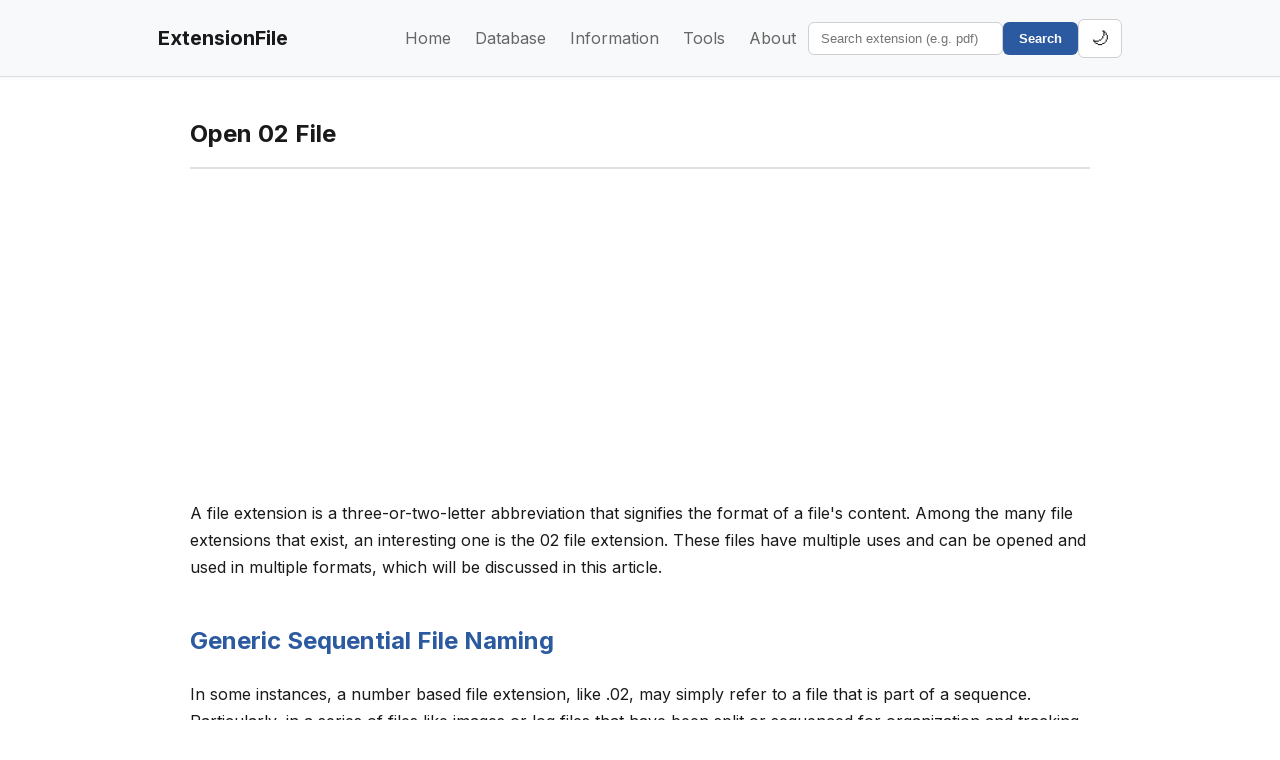

--- FILE ---
content_type: text/html; charset=UTF-8
request_url: https://extensionfile.net/open/02/de
body_size: 5134
content:
<!doctype html>
<html lang="en">
<head>
  <meta charset="utf-8">
  <meta name="viewport" content="width=device-width, initial-scale=1">
  <title>ExtensionFile</title>
  <meta name="color-scheme" content="dark light">
  <style>
    /* Critical CSS - inline to prevent flash */
    :root {
      --bg: #ffffff;
      --panel: #f8f9fa;
      --text: #1a1a1a;
      --muted: #666666;
      --link: #2c5aa0;
      --brand: #2c5aa0;
      --accent: #16a34a;
      --border: #e0e0e0;
      --card-bg: #ffffff;
      --card-border: #e0e0e0;
      --input-bg: #ffffff;
      --input-border: #d0d0d0;
    }
    [data-theme="dark"] {
      --bg: #0f1419;
      --panel: #1a1f2e;
      --text: #e3e8ef;
      --muted: #8b96a5;
      --link: #6fa8dc;
      --brand: #5a8fd6;
      --accent: #4ade80;
      --border: #2a3441;
      --card-bg: #161b26;
      --card-border: #252d3a;
      --input-bg: #0d1117;
      --input-border: #262e3d;
    }
    html, body {
      margin: 0;
      padding: 0;
      background: var(--bg);
      color: var(--text);
    }
  </style>
  <script type="d3ee3b5e9e52ddd45f5084e1-text/javascript">
  // Apply theme immediately to prevent flash
  (() => {
    const saved = localStorage.getItem('theme');
    const prefersDark = window.matchMedia('(prefers-color-scheme: dark)').matches;
    const theme = saved || (prefersDark ? 'dark' : 'light');
    document.documentElement.setAttribute('data-theme', theme);
  })();
  </script>
  <link rel="preconnect" href="https://fonts.googleapis.com">
  <link rel="preconnect" href="https://fonts.gstatic.com" crossorigin>
  <link href="https://fonts.googleapis.com/css2?family=Inter:wght@400;600;700&display=swap" rel="stylesheet">
  <link rel="stylesheet" href="/assets/style.css">
  <link rel="stylesheet" href="/assets/tools.css">

  <!-- Google Analytics (from legacy site) -->
  <script async src="https://www.googletagmanager.com/gtag/js?id=UA-71895931-1" type="d3ee3b5e9e52ddd45f5084e1-text/javascript"></script>
  <script type="d3ee3b5e9e52ddd45f5084e1-text/javascript">
    window.dataLayer = window.dataLayer || [];
    function gtag(){dataLayer.push(arguments);} 
    gtag('js', new Date());
    gtag('config', 'UA-71895931-1');
  </script>
</head>
<body>
  <header class="site-header">
    <div class="container header-inner">
      <a class="brand" href="/">ExtensionFile</a>
    <nav class="nav">
        <a href="/">Home</a>
        <a href="/database">Database</a>
        <a href="/information/">Information</a>
        <a href="/tools/">Tools</a>
        <a href="/about">About</a>
    </nav>
      <form action="/search" class="search">
        <input name="query" placeholder="Search extension (e.g. pdf)"/>
        <button type="submit">Search</button>
      </form>
      <button class="theme-toggle" onclick="if (!window.__cfRLUnblockHandlers) return false; toggleTheme()" title="Toggle dark/light mode" data-cf-modified-d3ee3b5e9e52ddd45f5084e1-="">
        <span id="theme-icon">🌙</span>
      </button>
    </div>
  </header>
  <main class="container">
    <article>
  <h1>Open 02 File</h1>
  <div class="ad-under-title">
  <!-- Google AdSense: responsive under-title unit -->
  <script async src="https://pagead2.googlesyndication.com/pagead/js/adsbygoogle.js?client=ca-pub-7040956516949208" crossorigin="anonymous" type="d3ee3b5e9e52ddd45f5084e1-text/javascript"></script>
  <ins class="adsbygoogle"
       style="display:block; text-align:center;"
       data-ad-client="ca-pub-7040956516949208"
       data-ad-slot="6519875852"
       data-ad-format="auto"
       data-full-width-responsive="true"></ins>
  <script type="d3ee3b5e9e52ddd45f5084e1-text/javascript">(adsbygoogle = window.adsbygoogle || []).push({});</script>
</div>



    <div class="prose">
    <p> A file extension is a three-or-two-letter abbreviation that signifies the format of a file's content. Among the many file extensions that exist, an interesting one is the 02 file extension. These files have multiple uses and can be opened and used in multiple formats, which will be discussed in this article.</p>

<h2><a href="https://www.file-extension.org/extensions/02">Generic Sequential File Naming</a></h2>
<p>In some instances, a number based file extension, like .02, may simply refer to a file that is part of a sequence. Particularly, in a series of files like images or log files that have been split or sequenced for organization and tracking processes. The .02 in this case would represent the second file in the series. It�s mostly used in backup applications, system temp files or in any operations where large amounts of data are required to be stored or transported in smaller, more manageable segments. The original format could be anything�images, documents, datasheets, system files. Opening these files would require you to know the original file type or software used to generate the sequence.</p>

<h2>Canon Photo Software</h2>
<p>The .02 file extension may also be associated with Canon. Canon, a famous camera and photo processing tool producer, occasionally uses numbered file extensions as a part of their proprietary photo editing and processing software. To open and use this type of .02 file correctly, it is necessary to have the appropriate <a href="https://www.usa.canon.com/internet/portal/us/home/support/">Canon software</a> installed.</p>

<h2>STABCAL (stability calculation for aqueous systems)</h2>
<p>The file extension .02 could also be relevant for chemists and chemical engineers, as it's associated with STABCAL (stability calculation for aqueous systems), a specialized software by HAL. To open such files, you need to install <a href="http://www.hal.com/">HAL STABCAL software</a>.</p>

<h1>02 File Important Information</h1>
<p>With multiple uses for the .02 file extension, it's crucial to understand that figuring out the specific use requires knowledge of the software that created or is intended to open the file. It can be a sequential file, a part of the Canon proprietary software, or a file associated with the STABCAL software, among others.</p>

<p>In any case, do not attempt to open such files if they're suspicious or from an unreliable source. It's always a good idea to scan the .02 file for potential malware or viruses before opening it. If a corruption issue occurs, revert to a backup version or use specialist data recovery tools.</p>
  </div>
  <section>
    <h2>How to open 02 files</h2>
    <ul>
      <li><a href="/information/how-to-open-files-on-windows">Windows</a></li>
      <li><a href="/information/how-to-open-files-on-mac">Mac</a></li>
    </ul>
  </section>
                      <h3>Related extensions</h3>
    <ul>
              <li><a href="/open/pbz/">.PBZ</a></li>
              <li><a href="/open/aui/">.AUI</a></li>
              <li><a href="/open/wtmp/">.WTMP</a></li>
              <li><a href="/open/zpx/">.ZPX</a></li>
          </ul>
        
</article>


  </main>
  <footer class="site-footer">
    <div class="container">
      <p>&copy; 2025 extensionfile.net · 
      <a href="/about">About</a> · 
      <a href="/privacy-policy">Privacy</a> · 
      <a href="/terms-of-service">Terms</a> · 
      <a href="/cdn-cgi/l/email-protection#2140454c484f61445955444f52484e4f47484d440f4f4455">Contact</a></p>
      <p class="footer-company">Operated by <a href="https://divmultech.com" target="_blank" rel="noopener">DivMulTech LLC</a></p>
    </div>
  </footer>
  
  <script data-cfasync="false" src="/cdn-cgi/scripts/5c5dd728/cloudflare-static/email-decode.min.js"></script><script type="d3ee3b5e9e52ddd45f5084e1-text/javascript">
  // Typeahead for the header search (client index + API fallback)
  (function(){
    const form = document.querySelector('.search');
    const input = form?.querySelector('input[name="query"]');
    if (!input) return;
    let idx = null, box, sel = -1, items = [];
    
    // Create popup dropdown (appended to body, not form)
    function createBox(){ 
      box = document.createElement('div'); 
      box.className='typeahead'; 
      box.style.display='none'; 
      // Ensure solid background even if external CSS is cached/missing
      box.style.backgroundColor = (document.documentElement.getAttribute('data-theme') === 'dark') ? '#161b26' : '#ffffff';
      document.body.appendChild(box); // Append to body as fixed popup
    } 
    createBox();
    
    // Position dropdown below input field
    function positionBox(){
      const rect = input.getBoundingClientRect();
      box.style.position = 'fixed';
      box.style.left = Math.round(rect.left) + 'px';
      box.style.top = Math.round(rect.bottom + 8) + 'px'; // add a bit more gap from input
      box.style.width = Math.round(Math.max(280, rect.width)) + 'px';
      box.style.backgroundColor = (document.documentElement.getAttribute('data-theme') === 'dark') ? '#161b26' : '#ffffff';
      box.style.border = '1px solid ' + getComputedStyle(document.documentElement).getPropertyValue('--border').trim();
      box.style.boxShadow = '0 8px 24px rgba(0,0,0,.28), 0 2px 8px rgba(0,0,0,.18)';
      box.style.zIndex = '9999';
    }
    
    async function loadIndexOnce(){ if (idx) return; try { const r = await fetch('/assets/extensions-index.json', {cache:'force-cache'}); idx = await r.json(); } catch(e){} }
    const deb = (fn, ms)=>{ let t; return (...a)=>{ clearTimeout(t); t=setTimeout(()=>fn(...a), ms);} };
    function rank(list, q){ q=q.toLowerCase(); const exact=[],pfx=[],sub=[]; for(const s of list){ if(s===q) exact.push(s); else if(s.startsWith(q)) pfx.push(s); else if(s.includes(q)) sub.push(s); if(exact.length+pfx.length+sub.length>40) break;} return [...exact,...pfx,...sub]; }
    
    function render(list){ 
      box.innerHTML=''; sel=-1; 
      if(!list.length){ box.style.display='none'; return;} 
      positionBox(); // Update position before showing
      for(const s of list.slice(0,10)){ 
        const d=document.createElement('div'); 
        d.className='typeahead-item'; 
        d.textContent='.'+s.toUpperCase(); 
        // Visual press feedback and slight delay before navigation
        d.addEventListener('mousedown',e=>{ 
          e.preventDefault(); 
          d.classList.add('highlight');
          setTimeout(()=>{ window.location.href='/open/'+s+'/'; }, 60);
        }); 
        box.appendChild(d);
      } 
      items=[...box.children]; 
      box.style.display='block'; 
    }
    
    async function suggest(){ 
      const q=input.value.trim().toLowerCase(); 
      if(!q){ box.style.display='none'; return; } 
      await loadIndexOnce(); 
      if(Array.isArray(idx)){ render(rank(idx,q)); } 
      else { const r=await fetch('/api/extensions?q='+encodeURIComponent(q)+'&limit=10',{cache:'no-store'}); const data=await r.json(); render(data.items||[]);} 
    }
    
    input.addEventListener('input', deb(suggest, 120));
    input.addEventListener('focus', suggest);
    document.addEventListener('click', e=>{ if(!form.contains(e.target) && !box.contains(e.target)) box.style.display='none'; });
    input.addEventListener('keydown', e=>{ if(box.style.display==='none') return; if(e.key==='ArrowDown'||e.key==='ArrowUp'){ e.preventDefault(); if(!items.length) return; sel = e.key==='ArrowDown' ? (sel+1)%items.length : (sel-1+items.length)%items.length; items.forEach((el,i)=>el.classList.toggle('highlight', i===sel)); } else if(e.key==='Enter' && sel>=0){ e.preventDefault(); const t=items[sel].textContent.replace(/^\./,'').toLowerCase(); window.location.href='/open/'+t+'/'; } });
    
    // Reposition on window resize or scroll
    window.addEventListener('resize', ()=>{ if(box.style.display==='block') positionBox(); });
    window.addEventListener('scroll', ()=>{ if(box.style.display==='block') positionBox(); }, true);
  })();
  
  // Theme toggle functionality
  function toggleTheme() {
    const root = document.documentElement;
    const currentTheme = root.getAttribute('data-theme') || 'light';
    const newTheme = currentTheme === 'dark' ? 'light' : 'dark';
    const icon = document.getElementById('theme-icon');
    
    root.setAttribute('data-theme', newTheme);
    localStorage.setItem('theme', newTheme);
    // Persist theme for server-side render to avoid flash on navigation
    document.cookie = 'theme=' + newTheme + ';path=/;max-age=31536000;SameSite=Lax';
    
    // Update icon: sun when dark (to switch to light), moon when light (to switch to dark)
    icon.textContent = newTheme === 'dark' ? '☀️' : '🌙';
  }
  
  // Update icon on page load based on current theme
  (function() {
    const root = document.documentElement;
    const theme = root.getAttribute('data-theme') || 'light';
    const icon = document.getElementById('theme-icon');
    
    // Set correct icon based on current theme
    icon.textContent = theme === 'dark' ? '☀️' : '🌙';
  })();
  </script>
<script src="/cdn-cgi/scripts/7d0fa10a/cloudflare-static/rocket-loader.min.js" data-cf-settings="d3ee3b5e9e52ddd45f5084e1-|49" defer></script><script defer src="https://static.cloudflareinsights.com/beacon.min.js/vcd15cbe7772f49c399c6a5babf22c1241717689176015" integrity="sha512-ZpsOmlRQV6y907TI0dKBHq9Md29nnaEIPlkf84rnaERnq6zvWvPUqr2ft8M1aS28oN72PdrCzSjY4U6VaAw1EQ==" data-cf-beacon='{"version":"2024.11.0","token":"8749d31b357f48a79747a701250cf7a1","server_timing":{"name":{"cfCacheStatus":true,"cfEdge":true,"cfExtPri":true,"cfL4":true,"cfOrigin":true,"cfSpeedBrain":true},"location_startswith":null}}' crossorigin="anonymous"></script>
</body>
</html>




--- FILE ---
content_type: text/html; charset=utf-8
request_url: https://www.google.com/recaptcha/api2/aframe
body_size: 269
content:
<!DOCTYPE HTML><html><head><meta http-equiv="content-type" content="text/html; charset=UTF-8"></head><body><script nonce="BbvLLDS16HEGv8S9nCRY5Q">/** Anti-fraud and anti-abuse applications only. See google.com/recaptcha */ try{var clients={'sodar':'https://pagead2.googlesyndication.com/pagead/sodar?'};window.addEventListener("message",function(a){try{if(a.source===window.parent){var b=JSON.parse(a.data);var c=clients[b['id']];if(c){var d=document.createElement('img');d.src=c+b['params']+'&rc='+(localStorage.getItem("rc::a")?sessionStorage.getItem("rc::b"):"");window.document.body.appendChild(d);sessionStorage.setItem("rc::e",parseInt(sessionStorage.getItem("rc::e")||0)+1);localStorage.setItem("rc::h",'1762641606502');}}}catch(b){}});window.parent.postMessage("_grecaptcha_ready", "*");}catch(b){}</script></body></html>

--- FILE ---
content_type: text/css
request_url: https://extensionfile.net/assets/style.css
body_size: 1398
content:
/* Light theme (default) */
:root {
  --bg: #ffffff;
  --panel: #f8f9fa;
  --text: #1a1a1a;
  --muted: #666666;
  --link: #2c5aa0;
  --brand: #2c5aa0;
  --accent: #16a34a;
  --border: #e0e0e0;
  --card-bg: #ffffff;
  --card-border: #e0e0e0;
  --input-bg: #ffffff;
  --input-border: #d0d0d0;
}

/* Dark theme */
[data-theme="dark"] {
  --bg: #0f1419;
  --panel: #1a1f2e;
  --text: #e3e8ef;
  --muted: #8b96a5;
  --link: #6fa8dc;
  --brand: #5a8fd6;
  --accent: #4ade80;
  --border: #2a3441;
  --card-bg: #161b26;
  --card-border: #252d3a;
  --input-bg: #0d1117;
  --input-border: #262e3d;
}

* {
  box-sizing: border-box;
}

html, body {
  margin: 0;
  padding: 0;
  background: var(--bg);
  color: var(--text);
  font-family: Inter, system-ui, -apple-system, 'Segoe UI', Roboto, Ubuntu, Cantarell, 'Noto Sans', sans-serif;
  line-height: 1.55;
}

html {
  transition: background-color 0.3s ease;
}

a {
  color: var(--link);
  text-decoration: none;
  transition: color 0.2s ease;
}

a:hover {
  text-decoration: underline;
}

.container {
  max-width: 1000px;
  margin: 0 auto;
  padding: 18px;
}

.site-header {
  background: var(--panel);
  border-bottom: 1px solid var(--border);
  box-shadow: 0 1px 3px rgba(0,0,0,0.05);
}

.header-inner {
  display: flex;
  gap: 16px;
  align-items: center;
  flex-wrap: wrap;
}

.brand {
  font-weight: 700;
  color: var(--text);
  font-size: 20px;
  margin-right: auto;
}

.nav {
  display: flex;
  gap: 4px;
}

.nav a {
  padding: 8px 12px;
  color: var(--muted);
  border-radius: 6px;
  transition: background-color 0.2s, color 0.2s;
}

.nav a:hover {
  background: var(--bg);
  color: var(--text);
  text-decoration: none;
}

.search {
  display: flex;
  gap: 8px;
}

.search input {
  background: var(--input-bg);
  border: 1px solid var(--input-border);
  color: var(--text);
  padding: 8px 12px;
  border-radius: 6px;
  transition: border-color 0.2s;
}

.search input:focus {
  outline: none;
  border-color: var(--brand);
}

.search button {
  background: var(--brand);
  border: 0;
  color: #fff;
  padding: 8px 16px;
  border-radius: 6px;
  cursor: pointer;
  font-weight: 600;
  transition: background-color 0.2s;
}

.search button:hover {
  background: #234a8a;
}

/* Theme Toggle Button */
.theme-toggle {
  background: var(--input-bg);
  border: 1px solid var(--input-border);
  color: var(--text);
  padding: 8px 12px;
  border-radius: 6px;
  cursor: pointer;
  font-size: 18px;
  transition: background-color 0.2s, transform 0.2s;
}

.theme-toggle:hover {
  background: var(--card-bg);
  transform: scale(1.1);
}

.hero {
  padding: 40px 0;
  text-align: center;
}

.hero h1 {
  margin: 0 0 15px 0;
  font-size: 42px;
  color: var(--text);
}

.grid {
  display: grid;
  grid-template-columns: repeat(auto-fill, minmax(180px, 1fr));
  gap: 16px;
  margin: 20px 0;
}

.card {
  display: block;
  background: var(--card-bg);
  border: 1px solid var(--card-border);
  border-radius: 10px;
  padding: 16px;
  transition: transform 0.2s, box-shadow 0.2s;
}

.card:hover {
  transform: translateY(-2px);
  box-shadow: 0 4px 12px rgba(0,0,0,0.1);
}

.card-title {
  font-weight: 700;
  color: var(--text);
  font-size: 16px;
  margin-bottom: 4px;
}

.card-desc {
  color: var(--muted);
  font-size: 14px;
}

.list {
  list-style: none;
  padding: 0;
  margin: 0;
}

.list li {
  padding: 12px 0;
  border-bottom: 1px solid var(--border);
}

.list li:last-child {
  border-bottom: none;
}

.pagination {
  margin-top: 20px;
  display: flex;
  gap: 8px;
  flex-wrap: wrap;
}

.pagination a, .pagination .current {
  background: var(--card-bg);
  border: 1px solid var(--card-border);
  border-radius: 8px;
  padding: 8px 12px;
  transition: background-color 0.2s;
}

.pagination a:hover {
  background: var(--panel);
  text-decoration: none;
}

.pagination .current {
  background: var(--brand);
  color: #fff;
  border-color: var(--brand);
}

.prose {
  line-height: 1.7;
}

.prose p {
  margin: 15px 0;
}

.button {
  display: inline-block;
  background: var(--accent);
  color: #fff;
  padding: 10px 16px;
  border-radius: 8px;
  font-weight: 600;
  transition: background-color 0.2s;
}

.button:hover {
  background: #138f3f;
  text-decoration: none;
}

.notice {
  background: var(--panel);
  border: 1px solid var(--border);
  padding: 15px;
  border-radius: 8px;
  margin: 20px 0;
}

.site-footer {
  border-top: 1px solid var(--border);
  background: var(--panel);
  margin-top: 60px;
  padding: 20px 0;
}

.site-footer p {
  color: var(--muted);
  text-align: center;
  margin: 0;
}

.site-footer .footer-company {
  margin-top: 8px;
  font-size: 0.9em;
}

.site-footer a {
  color: var(--link);
  margin: 0 8px;
}

.info-list {
  background: var(--card-bg);
  border: 1px solid var(--border);
  border-radius: 8px;
  padding: 12px 16px;
  overflow-x: auto;
}
.info-list ul {
  margin: 0;
  padding-left: 20px;
}
.info-list code {
  background: transparent;
  color: var(--text);
}

/* Ads under title */
.ad-under-title {
  margin: 20px 0 10px;
  padding: 8px 0;
}

.langbar {
  display: flex;
  gap: 8px;
  align-items: center;
  flex-wrap: wrap;
  margin: 20px 0;
  padding: 15px;
  background: var(--panel);
  border-radius: 8px;
}

.langbar a {
  display: inline-block;
  transition: transform 0.2s;
}

.langbar a:hover {
  transform: scale(1.1);
}

.langbar img {
  border: 1px solid var(--border);
  border-radius: 3px;
  width: 25px;
  height: 17px;
  box-shadow: 0 1px 3px rgba(0,0,0,0.1);
}

article {
  max-width: 900px;
  margin: 0 auto;
}

article h1 {
  color: var(--text);
  border-bottom: 2px solid var(--border);
  padding-bottom: 15px;
  margin-bottom: 20px;
}

article h2 {
  color: var(--text);
  margin-top: 40px;
  margin-bottom: 20px;
}

article h3 {
  color: var(--text);
  margin-top: 30px;
  margin-bottom: 15px;
}

code {
  background: var(--panel);
  padding: 2px 6px;
  border-radius: 4px;
  font-family: 'Courier New', monospace;
  font-size: 0.9em;
  border: 1px solid var(--border);
}

pre {
  background: var(--panel);
  padding: 15px;
  border-radius: 8px;
  overflow-x: auto;
  border: 1px solid var(--border);
}

/* Responsive */
@media (max-width: 768px) {
  .header-inner {
    flex-direction: column;
    align-items: flex-start;
  }
  
  .nav {
    width: 100%;
    justify-content: space-between;
  }
  
  .search {
    width: 100%;
  }
  
  .search input {
    flex: 1;
  }
  
  .hero h1 {
    font-size: 32px;
  }
  
  .grid {
    grid-template-columns: repeat(auto-fill, minmax(150px, 1fr));
  }
}


--- FILE ---
content_type: text/css
request_url: https://extensionfile.net/assets/tools.css
body_size: 943
content:
/* Shared styles for all tools */
.converter-container, .tool-container {
  max-width: 900px;
  margin: 30px auto;
}

textarea {
  width: 100%;
  padding: 15px;
  border: 2px solid var(--border);
  border-radius: 8px;
  font-family: 'Courier New', monospace;
  font-size: 14px;
  background: var(--input-bg);
  color: var(--text);
  resize: vertical;
  margin-bottom: 20px;
}

textarea:focus, input:focus, select:focus {
  outline: none;
  border-color: var(--brand);
}

.button-grid {
  display: grid;
  grid-template-columns: repeat(auto-fit, minmax(140px, 1fr));
  gap: 10px;
  margin-bottom: 20px;
}

.button-grid button, .button-row button, .btn-primary, .btn-secondary {
  padding: 12px;
  background: var(--card-bg);
  border: 1px solid var(--border);
  color: var(--text);
  border-radius: 6px;
  cursor: pointer;
  font-weight: 600;
  transition: all 0.2s;
}

.button-grid button:hover {
  background: var(--brand);
  color: white;
  transform: translateY(-2px);
}

.btn-primary {
  background: var(--brand);
  color: white;
  border: none;
}

.btn-primary:hover {
  background: #234a8a;
}

.btn-secondary {
  background: var(--card-bg);
  border: 1px solid var(--border);
  color: var(--text);
}

.btn-secondary:hover {
  background: var(--panel);
}

.stats, .message {
  padding: 15px;
  background: var(--panel);
  border-radius: 6px;
  text-align: center;
  color: var(--muted);
}

.typeahead {
  position: fixed; /* Changed from absolute - positioned via JS */
  z-index: 9999; /* High z-index to appear above everything */
  background: var(--card-bg);
  border: 1px solid var(--border);
  border-radius: 8px;
  box-shadow: 0 8px 24px rgba(0,0,0,.4), 0 2px 8px rgba(0,0,0,.2);
  overflow: hidden;
  max-height: 400px;
  overflow-y: auto;
  padding: 6px 0; /* inner vertical spacing */
}

/* Ensure solid background in light theme */
:root .typeahead {
  background-color: #ffffff;
}

/* Ensure solid background in dark theme */
[data-theme="dark"] .typeahead {
  background-color: #161b26;
}
.typeahead-item {
  padding: 10px 14px;
  cursor: pointer;
  color: var(--text);
  background: transparent;
  transition: background 0.1s ease, transform 0.05s ease;
  border-bottom: 1px solid var(--border);
  user-select: none;
}
.typeahead-item:last-child {
  border-bottom: none;
}
.typeahead-item.highlight,
.typeahead-item:hover {
  background: var(--panel);
  box-shadow: inset 3px 0 0 var(--brand); /* strong visual cue */
}
.typeahead-item:active {
  background: var(--accent);
  color: #ffffff;
  transform: scale(0.98);
}

.message.success {
  background: rgba(34, 197, 94, 0.1);
  color: #22c55e;
  border: 1px solid rgba(34, 197, 94, 0.3);
}

.message.error {
  background: rgba(220, 38, 38, 0.1);
  color: #dc2626;
  border: 1px solid rgba(220, 38, 38, 0.3);
}

.tabs {
  display: flex;
  gap: 10px;
  margin-bottom: 20px;
}

.tab-btn {
  padding: 12px 24px;
  background: var(--card-bg);
  border: 1px solid var(--border);
  color: var(--text);
  border-radius: 6px 6px 0 0;
  cursor: pointer;
  font-weight: 600;
  transition: all 0.2s;
}

.tab-btn.active {
  background: var(--brand);
  color: white;
  border-color: var(--brand);
}

.tab-content {
  display: none;
  padding: 20px;
  background: var(--panel);
  border-radius: 0 8px 8px 8px;
}

.tab-content.active {
  display: block;
}

.file-input-area {
  margin: 20px 0;
  padding: 20px;
  background: var(--card-bg);
  border: 2px dashed var(--border);
  border-radius: 8px;
  text-align: center;
}

.file-input-area input[type="file"] {
  margin-top: 10px;
}

.info-box, .features-box {
  margin: 30px 0;
  padding: 20px;
  background: var(--panel);
  border-left: 4px solid var(--brand);
  border-radius: 4px;
}

.info-box h3, .features-box h3 {
  margin-top: 0;
  color: var(--text);
}

.json-output, .hex-output, pre {
  width: 100%;
  padding: 15px;
  background: var(--panel);
  border: 2px solid var(--border);
  border-radius: 8px;
  font-family: 'Courier New', monospace;
  font-size: 14px;
  color: var(--text);
  overflow-x: auto;
  min-height: 200px;
  margin-bottom: 15px;
  white-space: pre;
}

.json-output.formatted {
  white-space: pre-wrap;
}

